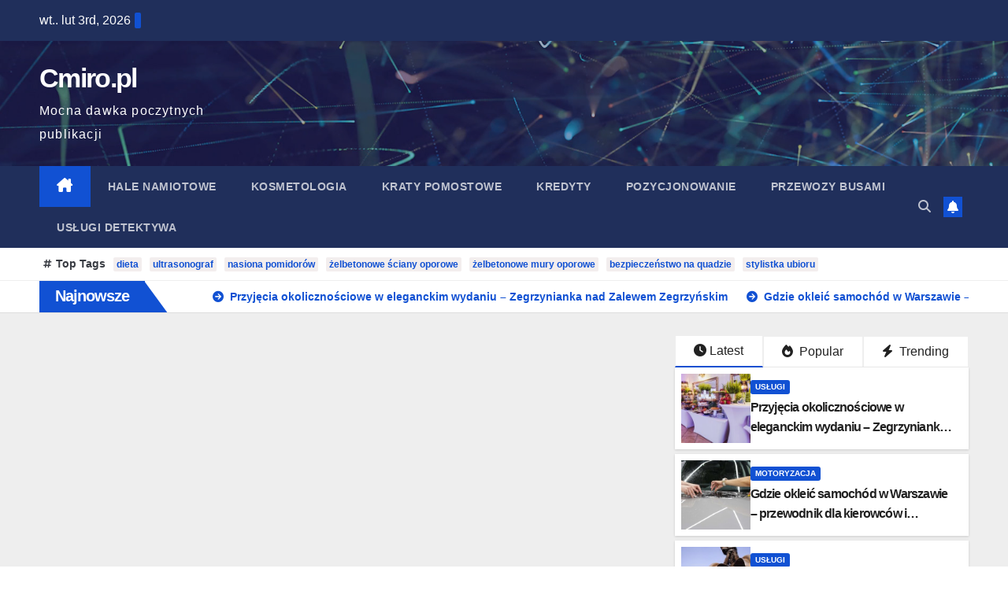

--- FILE ---
content_type: text/html; charset=UTF-8
request_url: https://cmiro.pl/page/3/
body_size: 13937
content:
<!DOCTYPE html><html lang="pl-PL" prefix="og: https://ogp.me/ns#"><head><script data-no-optimize="1">var litespeed_docref=sessionStorage.getItem("litespeed_docref");litespeed_docref&&(Object.defineProperty(document,"referrer",{get:function(){return litespeed_docref}}),sessionStorage.removeItem("litespeed_docref"));</script> <meta charset="UTF-8"><meta name="viewport" content="width=device-width, initial-scale=1"><link rel="profile" href="http://gmpg.org/xfn/11"><title>Cmiro.pl - Strona 3 z 9 - Mocna dawka poczytnych publikacji</title><meta name="description" content="Mocna dawka poczytnych publikacji"/><meta name="robots" content="index, follow"/><link rel="canonical" href="https://cmiro.pl/page/3/" /><link rel="prev" href="https://cmiro.pl/page/2/" /><link rel="next" href="https://cmiro.pl/page/4/" /><meta property="og:locale" content="pl_PL" /><meta property="og:type" content="website" /><meta property="og:title" content="Cmiro.pl - Strona 3 z 9 - Mocna dawka poczytnych publikacji" /><meta property="og:description" content="Mocna dawka poczytnych publikacji" /><meta property="og:url" content="https://cmiro.pl/page/3/" /><meta property="og:site_name" content="Cmiro.pl" /><meta name="twitter:card" content="summary_large_image" /><meta name="twitter:title" content="Cmiro.pl - Strona 3 z 9 - Mocna dawka poczytnych publikacji" /><meta name="twitter:description" content="Mocna dawka poczytnych publikacji" /> <script type="application/ld+json" class="rank-math-schema-pro">{"@context":"https://schema.org","@graph":[{"@type":"Person","@id":"https://cmiro.pl/#person","name":"Cmiro.pl"},{"@type":"WebSite","@id":"https://cmiro.pl/#website","url":"https://cmiro.pl","name":"Cmiro.pl","publisher":{"@id":"https://cmiro.pl/#person"},"inLanguage":"pl-PL"},{"@type":"CollectionPage","@id":"https://cmiro.pl/page/3/#webpage","url":"https://cmiro.pl/page/3/","name":"Cmiro.pl - Strona 3 z 9 - Mocna dawka poczytnych publikacji","about":{"@id":"https://cmiro.pl/#person"},"isPartOf":{"@id":"https://cmiro.pl/#website"},"inLanguage":"pl-PL"}]}</script> <link rel='dns-prefetch' href='//fonts.googleapis.com' /><link rel="alternate" type="application/rss+xml" title="Cmiro.pl &raquo; Kanał z wpisami" href="https://cmiro.pl/feed/" /><link rel="alternate" type="application/rss+xml" title="Cmiro.pl &raquo; Kanał z komentarzami" href="https://cmiro.pl/comments/feed/" /><style id='wp-img-auto-sizes-contain-inline-css'>img:is([sizes=auto i],[sizes^="auto," i]){contain-intrinsic-size:3000px 1500px}
/*# sourceURL=wp-img-auto-sizes-contain-inline-css */</style><link data-optimized="2" rel="stylesheet" href="https://cmiro.pl/wp-content/litespeed/css/44ee30c6794be93317abda9774108f60.css?ver=8427e" /> <script type="litespeed/javascript" data-src="https://cmiro.pl/wp-includes/js/jquery/jquery.min.js" id="jquery-core-js"></script> <link rel="https://api.w.org/" href="https://cmiro.pl/wp-json/" /><link rel="EditURI" type="application/rsd+xml" title="RSD" href="https://cmiro.pl/xmlrpc.php?rsd" /><meta name="generator" content="WordPress 6.9" /><style>#related_posts_thumbnails li {
                border-right: 1px solid #dddddd;
                background-color: #ffffff            }

            #related_posts_thumbnails li:hover {
                background-color: #eeeeee;
            }

            .relpost_content {
                font-size: 12px;
                color: #333333;
            }

            .relpost-block-single {
                background-color: #ffffff;
                border-right: 1px solid #dddddd;
                border-left: 1px solid #dddddd;
                margin-right: -1px;
            }

            .relpost-block-single:hover {
                background-color: #eeeeee;
            }</style><style type="text/css" id="custom-background-css">.wrapper { background-color: #eee; }</style><style type="text/css">body .site-title a,
        body .site-description {
            color: #fff;
        }

        .site-branding-text .site-title a {
                font-size: px;
            }

            @media only screen and (max-width: 640px) {
                .site-branding-text .site-title a {
                    font-size: 40px;

                }
            }

            @media only screen and (max-width: 375px) {
                .site-branding-text .site-title a {
                    font-size: 32px;

                }
            }</style></head><body class="home blog paged wp-embed-responsive paged-3 wp-theme-newsup hfeed ta-hide-date-author-in-list" ><div id="page" class="site">
<a class="skip-link screen-reader-text" href="#content">
Skip to content</a><div class="wrapper" id="custom-background-css"><header class="mg-headwidget"><div class="mg-head-detail hidden-xs"><div class="container-fluid"><div class="row align-items-center"><div class="col-md-6 col-xs-12"><ul class="info-left"><li>wt.. lut 3rd, 2026                 <span  id="time" class="time"></span></li></ul></div><div class="col-md-6 col-xs-12"><ul class="mg-social info-right"></ul></div></div></div></div><div class="clearfix"></div><div class="mg-nav-widget-area-back" style='background-image: url("https://cmiro.pl/wp-content/themes/newsup/images/head-back.jpg" );'><div class="overlay"><div class="inner"  style="background-color:rgba(32,47,91,0.4);" ><div class="container-fluid"><div class="mg-nav-widget-area"><div class="row align-items-center"><div class="col-md-3 text-center-xs"><div class="navbar-header"><div class="site-logo"></div><div class="site-branding-text "><h1 class="site-title"><a href="https://cmiro.pl/" rel="home">Cmiro.pl</a></h1><p class="site-description">Mocna dawka poczytnych publikacji</p></div></div></div></div></div></div></div></div></div><div class="mg-menu-full"><nav class="navbar navbar-expand-lg navbar-wp"><div class="container-fluid"><div class="m-header align-items-center">
<a class="mobilehomebtn" href="https://cmiro.pl"><span class="fa-solid fa-house-chimney"></span></a>
<button class="navbar-toggler mx-auto" type="button" data-toggle="collapse" data-target="#navbar-wp" aria-controls="navbarSupportedContent" aria-expanded="false" aria-label="Toggle navigation">
<span class="burger">
<span class="burger-line"></span>
<span class="burger-line"></span>
<span class="burger-line"></span>
</span>
</button><div class="dropdown show mg-search-box pr-2">
<a class="dropdown-toggle msearch ml-auto" href="#" role="button" id="dropdownMenuLink" data-toggle="dropdown" aria-haspopup="true" aria-expanded="false">
<i class="fas fa-search"></i>
</a><div class="dropdown-menu searchinner" aria-labelledby="dropdownMenuLink"><form role="search" method="get" id="searchform" action="https://cmiro.pl/"><div class="input-group">
<input type="search" class="form-control" placeholder="Search" value="" name="s" />
<span class="input-group-btn btn-default">
<button type="submit" class="btn"> <i class="fas fa-search"></i> </button>
</span></div></form></div></div>
<a href="#" target="_blank" class="btn-bell btn-theme mx-2"><i class="fa fa-bell"></i></a></div><div class="collapse navbar-collapse" id="navbar-wp"><div class="d-md-block"><ul id="menu-x" class="nav navbar-nav mr-auto "><li class="active home"><a class="homebtn" href="https://cmiro.pl"><span class='fa-solid fa-house-chimney'></span></a></li><li id="menu-item-7" class="menu-item menu-item-type-taxonomy menu-item-object-category menu-item-7"><a class="nav-link" title="Hale namiotowe" href="https://cmiro.pl/category/hale-namiotowe/">Hale namiotowe</a></li><li id="menu-item-8" class="menu-item menu-item-type-taxonomy menu-item-object-category menu-item-8"><a class="nav-link" title="Kosmetologia" href="https://cmiro.pl/category/kosmetologia/">Kosmetologia</a></li><li id="menu-item-9" class="menu-item menu-item-type-taxonomy menu-item-object-category menu-item-9"><a class="nav-link" title="Kraty pomostowe" href="https://cmiro.pl/category/kraty-pomostowe/">Kraty pomostowe</a></li><li id="menu-item-10" class="menu-item menu-item-type-taxonomy menu-item-object-category menu-item-10"><a class="nav-link" title="Kredyty" href="https://cmiro.pl/category/kredyty/">Kredyty</a></li><li id="menu-item-11" class="menu-item menu-item-type-taxonomy menu-item-object-category menu-item-11"><a class="nav-link" title="Pozycjonowanie" href="https://cmiro.pl/category/pozycjonowanie/">Pozycjonowanie</a></li><li id="menu-item-12" class="menu-item menu-item-type-taxonomy menu-item-object-category menu-item-12"><a class="nav-link" title="Przewozy busami" href="https://cmiro.pl/category/przewozy-busami/">Przewozy busami</a></li><li id="menu-item-13" class="menu-item menu-item-type-taxonomy menu-item-object-category menu-item-13"><a class="nav-link" title="Usługi detektywa" href="https://cmiro.pl/category/uslugi-detektywa/">Usługi detektywa</a></li></ul></div></div><div class="desk-header d-lg-flex pl-3 ml-auto my-2 my-lg-0 position-relative align-items-center"><div class="dropdown show mg-search-box pr-2">
<a class="dropdown-toggle msearch ml-auto" href="#" role="button" id="dropdownMenuLink" data-toggle="dropdown" aria-haspopup="true" aria-expanded="false">
<i class="fas fa-search"></i>
</a><div class="dropdown-menu searchinner" aria-labelledby="dropdownMenuLink"><form role="search" method="get" id="searchform" action="https://cmiro.pl/"><div class="input-group">
<input type="search" class="form-control" placeholder="Search" value="" name="s" />
<span class="input-group-btn btn-default">
<button type="submit" class="btn"> <i class="fas fa-search"></i> </button>
</span></div></form></div></div>
<a href="#" target="_blank" class="btn-bell btn-theme mx-2"><i class="fa fa-bell"></i></a></div></div></nav></div></header><div class="clearfix"></div><section class="mg-tpt-tag-area"><div class="container-fluid"><div class="mg-tpt-txnlst clearfix"><strong>Top Tags</strong><ul><li><a href="https://cmiro.pl/tag/dieta/">dieta</a></li><li><a href="https://cmiro.pl/tag/ultrasonograf/">ultrasonograf</a></li><li><a href="https://cmiro.pl/tag/nasiona-pomidorow/">nasiona pomidorów</a></li><li><a href="https://cmiro.pl/tag/zelbetonowe-sciany-oporowe/">żelbetonowe ściany oporowe</a></li><li><a href="https://cmiro.pl/tag/zelbetonowe-mury-oporowe/">żelbetonowe mury oporowe</a></li><li><a href="https://cmiro.pl/tag/bezpieczenstwo-na-quadzie/">bezpieczeństwo na quadzie</a></li><li><a href="https://cmiro.pl/tag/stylistka-ubioru/">stylistka ubioru</a></li></ul></div></div></section><section class="mg-latest-news-sec"><div class="container-fluid"><div class="mg-latest-news"><div class="bn_title"><h2 class="title">
Najnowsze<span></span></h2></div><div class="mg-latest-news-slider marquee">
<a href="https://cmiro.pl/przyjecia-okolicznosciowe-w-eleganckim-wydaniu-zegrzynianka-nad-zalewem-zegrzynskim/">
<span>Przyjęcia okolicznościowe w eleganckim wydaniu – Zegrzynianka nad Zalewem Zegrzyńskim</span>
</a>
<a href="https://cmiro.pl/gdzie-okleic-samochod-w-warszawie-przewodnik-dla-kierowcow-i-przedsiebiorcow/">
<span>Gdzie okleić samochód w Warszawie – przewodnik dla kierowców i przedsiębiorców</span>
</a>
<a href="https://cmiro.pl/odbior-zlomu-z-zaladunkiem-jako-wygodna-forma-porzadkowania-posesji/">
<span>Odbiór złomu z załadunkiem jako wygodna forma porządkowania posesji</span>
</a>
<a href="https://cmiro.pl/bezpieczny-zakup-i-sprzedaz-mieszkania-w-lublinie-na-co-patrzy-specjalista-od-nieruchomosci-zanim-podpiszesz-umowe/">
<span>Bezpieczny zakup i sprzedaż mieszkania w Lublinie: na co patrzy specjalista od nieruchomości, zanim podpiszesz umowę</span>
</a>
<a href="https://cmiro.pl/nowe-mieszkania-w-dzielnicy-ponikwoda-w-lublinie/">
<span>Nowe mieszkania w dzielnicy Ponikwoda w Lublinie</span>
</a></div></div></div></section><section class="mg-fea-area"><div class="overlay"><div class="container-fluid"><div class="row"><div class="col-md-8"><div id="homemain"class="homemain owl-carousel"><div class="item"><div class="mg-blog-post lg back-img"
style="background-image: url('https://cmiro.pl/wp-content/uploads/2026/01/17_1.jpg');"
>
<a class="link-div" href="https://cmiro.pl/przyjecia-okolicznosciowe-w-eleganckim-wydaniu-zegrzynianka-nad-zalewem-zegrzynskim/"> </a><article class="bottom">
<span class="post-form"><i class="fas fa-camera"></i></span><div class="mg-blog-category"><a class="newsup-categories category-color-1" href="https://cmiro.pl/category/uslugi/" alt="View all posts in Usługi">
Usługi
</a></div><h4 class="title"> <a href="https://cmiro.pl/przyjecia-okolicznosciowe-w-eleganckim-wydaniu-zegrzynianka-nad-zalewem-zegrzynskim/">Przyjęcia okolicznościowe w eleganckim wydaniu – Zegrzynianka nad Zalewem Zegrzyńskim</a></h4><div class="mg-blog-meta">
<span class="mg-blog-date"><i class="fas fa-clock"></i>
<a href="https://cmiro.pl/2026/01/">
17 stycznia 2026            </a>
</span>
<a class="auth" href="https://cmiro.pl/author/maciek/">
<i class="fas fa-user-circle"></i>Redaktor        </a></div></article></div></div><div class="item"><div class="mg-blog-post lg back-img"
style="background-image: url('https://cmiro.pl/wp-content/uploads/2026/01/13_1-1.jpg');"
>
<a class="link-div" href="https://cmiro.pl/gdzie-okleic-samochod-w-warszawie-przewodnik-dla-kierowcow-i-przedsiebiorcow/"> </a><article class="bottom">
<span class="post-form"><i class="fas fa-camera"></i></span><div class="mg-blog-category"><a class="newsup-categories category-color-1" href="https://cmiro.pl/category/motoryzacja/" alt="View all posts in Motoryzacja">
Motoryzacja
</a></div><h4 class="title"> <a href="https://cmiro.pl/gdzie-okleic-samochod-w-warszawie-przewodnik-dla-kierowcow-i-przedsiebiorcow/">Gdzie okleić samochód w Warszawie – przewodnik dla kierowców i przedsiębiorców</a></h4><div class="mg-blog-meta">
<span class="mg-blog-date"><i class="fas fa-clock"></i>
<a href="https://cmiro.pl/2026/01/">
11 stycznia 2026            </a>
</span>
<a class="auth" href="https://cmiro.pl/author/maciek/">
<i class="fas fa-user-circle"></i>Redaktor        </a></div></article></div></div><div class="item"><div class="mg-blog-post lg back-img"
style="background-image: url('https://cmiro.pl/wp-content/uploads/2026/01/08_1.jpg');"
>
<a class="link-div" href="https://cmiro.pl/odbior-zlomu-z-zaladunkiem-jako-wygodna-forma-porzadkowania-posesji/"> </a><article class="bottom">
<span class="post-form"><i class="fas fa-camera"></i></span><div class="mg-blog-category"><a class="newsup-categories category-color-1" href="https://cmiro.pl/category/uslugi/" alt="View all posts in Usługi">
Usługi
</a></div><h4 class="title"> <a href="https://cmiro.pl/odbior-zlomu-z-zaladunkiem-jako-wygodna-forma-porzadkowania-posesji/">Odbiór złomu z załadunkiem jako wygodna forma porządkowania posesji</a></h4><div class="mg-blog-meta">
<span class="mg-blog-date"><i class="fas fa-clock"></i>
<a href="https://cmiro.pl/2026/01/">
10 stycznia 2026            </a>
</span>
<a class="auth" href="https://cmiro.pl/author/maciek/">
<i class="fas fa-user-circle"></i>Redaktor        </a></div></article></div></div><div class="item"><div class="mg-blog-post lg back-img"
style="background-image: url('https://cmiro.pl/wp-content/uploads/2026/01/10_1.jpg');"
>
<a class="link-div" href="https://cmiro.pl/bezpieczny-zakup-i-sprzedaz-mieszkania-w-lublinie-na-co-patrzy-specjalista-od-nieruchomosci-zanim-podpiszesz-umowe/"> </a><article class="bottom">
<span class="post-form"><i class="fas fa-camera"></i></span><div class="mg-blog-category"><a class="newsup-categories category-color-1" href="https://cmiro.pl/category/uslugi/" alt="View all posts in Usługi">
Usługi
</a></div><h4 class="title"> <a href="https://cmiro.pl/bezpieczny-zakup-i-sprzedaz-mieszkania-w-lublinie-na-co-patrzy-specjalista-od-nieruchomosci-zanim-podpiszesz-umowe/">Bezpieczny zakup i sprzedaż mieszkania w Lublinie: na co patrzy specjalista od nieruchomości, zanim podpiszesz umowę</a></h4><div class="mg-blog-meta">
<span class="mg-blog-date"><i class="fas fa-clock"></i>
<a href="https://cmiro.pl/2026/01/">
10 stycznia 2026            </a>
</span>
<a class="auth" href="https://cmiro.pl/author/maciek/">
<i class="fas fa-user-circle"></i>Redaktor        </a></div></article></div></div><div class="item"><div class="mg-blog-post lg back-img"
style="background-image: url('https://cmiro.pl/wp-content/uploads/2026/01/03_1.jpg');"
>
<a class="link-div" href="https://cmiro.pl/nowe-mieszkania-w-dzielnicy-ponikwoda-w-lublinie/"> </a><article class="bottom">
<span class="post-form"><i class="fas fa-camera"></i></span><div class="mg-blog-category"><a class="newsup-categories category-color-1" href="https://cmiro.pl/category/budownictwo/" alt="View all posts in Budownictwo">
Budownictwo
</a></div><h4 class="title"> <a href="https://cmiro.pl/nowe-mieszkania-w-dzielnicy-ponikwoda-w-lublinie/">Nowe mieszkania w dzielnicy Ponikwoda w Lublinie</a></h4><div class="mg-blog-meta">
<span class="mg-blog-date"><i class="fas fa-clock"></i>
<a href="https://cmiro.pl/2026/01/">
5 stycznia 2026            </a>
</span>
<a class="auth" href="https://cmiro.pl/author/maciek/">
<i class="fas fa-user-circle"></i>Redaktor        </a></div></article></div></div></div></div><div class="col-md-4 top-right-area"><div id="exTab2" ><ul class="nav nav-tabs"><li class="nav-item">
<a class="nav-link active" data-toggle="tab" href="#tan-main-banner-latest-trending-popular-recent"
aria-controls="Recent">
<i class="fas fa-clock"></i>Latest                        </a></li><li class="nav-item">
<a class="nav-link" data-toggle="tab" href="#tan-main-banner-latest-trending-popular-popular"
aria-controls="Popular">
<i class="fas fa-fire"></i> Popular                        </a></li><li class="nav-item">
<a class="nav-link" data-toggle="tab" href="#tan-main-banner-latest-trending-popular-categorised"
aria-controls="Categorised">
<i class="fas fa-bolt"></i> Trending                        </a></li></ul><div class="tab-content"><div id="tan-main-banner-latest-trending-popular-recent" role="tabpanel" class="tab-pane active fade show"><div class="mg-posts-sec mg-posts-modul-2"><div class="mg-posts-sec-inner row"><div class="small-list-post col-lg-12"><div class="small-post"><div class="img-small-post">
<a href="https://cmiro.pl/przyjecia-okolicznosciowe-w-eleganckim-wydaniu-zegrzynianka-nad-zalewem-zegrzynskim/">
<img data-lazyloaded="1" src="[data-uri]" width="300" height="200" data-src="https://cmiro.pl/wp-content/uploads/2026/01/17_1-300x200.jpg" alt="Przyjęcia okolicznościowe w eleganckim wydaniu – Zegrzynianka nad Zalewem Zegrzyńskim">
</a></div><div class="small-post-content"><div class="mg-blog-category"><a class="newsup-categories category-color-1" href="https://cmiro.pl/category/uslugi/" alt="View all posts in Usługi">
Usługi
</a></div><div class="title_small_post"><h5 class="title">
<a href="https://cmiro.pl/przyjecia-okolicznosciowe-w-eleganckim-wydaniu-zegrzynianka-nad-zalewem-zegrzynskim/">
Przyjęcia okolicznościowe w eleganckim wydaniu – Zegrzynianka nad Zalewem Zegrzyńskim                                </a></h5></div></div></div><div class="small-post"><div class="img-small-post">
<a href="https://cmiro.pl/gdzie-okleic-samochod-w-warszawie-przewodnik-dla-kierowcow-i-przedsiebiorcow/">
<img data-lazyloaded="1" src="[data-uri]" width="300" height="230" data-src="https://cmiro.pl/wp-content/uploads/2026/01/13_1-1-300x230.jpg" alt="Gdzie okleić samochód w Warszawie – przewodnik dla kierowców i przedsiębiorców">
</a></div><div class="small-post-content"><div class="mg-blog-category"><a class="newsup-categories category-color-1" href="https://cmiro.pl/category/motoryzacja/" alt="View all posts in Motoryzacja">
Motoryzacja
</a></div><div class="title_small_post"><h5 class="title">
<a href="https://cmiro.pl/gdzie-okleic-samochod-w-warszawie-przewodnik-dla-kierowcow-i-przedsiebiorcow/">
Gdzie okleić samochód w Warszawie – przewodnik dla kierowców i przedsiębiorców                                </a></h5></div></div></div><div class="small-post"><div class="img-small-post">
<a href="https://cmiro.pl/odbior-zlomu-z-zaladunkiem-jako-wygodna-forma-porzadkowania-posesji/">
<img data-lazyloaded="1" src="[data-uri]" width="300" height="200" data-src="https://cmiro.pl/wp-content/uploads/2026/01/08_1-300x200.jpg" alt="Odbiór złomu z załadunkiem jako wygodna forma porządkowania posesji">
</a></div><div class="small-post-content"><div class="mg-blog-category"><a class="newsup-categories category-color-1" href="https://cmiro.pl/category/uslugi/" alt="View all posts in Usługi">
Usługi
</a></div><div class="title_small_post"><h5 class="title">
<a href="https://cmiro.pl/odbior-zlomu-z-zaladunkiem-jako-wygodna-forma-porzadkowania-posesji/">
Odbiór złomu z załadunkiem jako wygodna forma porządkowania posesji                                </a></h5></div></div></div><div class="small-post"><div class="img-small-post">
<a href="https://cmiro.pl/bezpieczny-zakup-i-sprzedaz-mieszkania-w-lublinie-na-co-patrzy-specjalista-od-nieruchomosci-zanim-podpiszesz-umowe/">
<img data-lazyloaded="1" src="[data-uri]" width="300" height="172" data-src="https://cmiro.pl/wp-content/uploads/2026/01/10_1-300x172.jpg" alt="Bezpieczny zakup i sprzedaż mieszkania w Lublinie: na co patrzy specjalista od nieruchomości, zanim podpiszesz umowę">
</a></div><div class="small-post-content"><div class="mg-blog-category"><a class="newsup-categories category-color-1" href="https://cmiro.pl/category/uslugi/" alt="View all posts in Usługi">
Usługi
</a></div><div class="title_small_post"><h5 class="title">
<a href="https://cmiro.pl/bezpieczny-zakup-i-sprzedaz-mieszkania-w-lublinie-na-co-patrzy-specjalista-od-nieruchomosci-zanim-podpiszesz-umowe/">
Bezpieczny zakup i sprzedaż mieszkania w Lublinie: na co patrzy specjalista od nieruchomości, zanim podpiszesz umowę                                </a></h5></div></div></div></div></div></div></div><div id="tan-main-banner-latest-trending-popular-popular" role="tabpanel" class="tab-pane fade"><div class="mg-posts-sec mg-posts-modul-2"><div class="mg-posts-sec-inner row"><div class="small-list-post col-lg-12"><div class="small-post"><div class="img-small-post">
<a href="https://cmiro.pl/ulubiona-odmiana-konsumentow-to-pomidory-malinowe/">
<img data-lazyloaded="1" src="[data-uri]" width="300" height="195" data-src="https://cmiro.pl/wp-content/uploads/2024/03/f1-300x195.jpg" alt="Ulubiona odmiana konsumentów to pomidory malinowe">
</a></div><div class="small-post-content"><div class="mg-blog-category"><a class="newsup-categories category-color-1" href="https://cmiro.pl/category/blog/" alt="View all posts in Blog">
Blog
</a></div><div class="title_small_post"><h5 class="title">
<a href="https://cmiro.pl/ulubiona-odmiana-konsumentow-to-pomidory-malinowe/">
Ulubiona odmiana konsumentów to pomidory malinowe                                </a></h5></div></div></div><div class="small-post"><div class="img-small-post">
<a href="https://cmiro.pl/udana-zabawy-z-dj-em-na-weselu-w-rzeszowie/">
<img data-lazyloaded="1" src="[data-uri]" width="300" height="193" data-src="https://cmiro.pl/wp-content/uploads/2024/08/3_1-1-300x193.jpg" alt="Udana zabawy z DJ-em na weselu w Rzeszowie">
</a></div><div class="small-post-content"><div class="mg-blog-category"><a class="newsup-categories category-color-1" href="https://cmiro.pl/category/uslugi/" alt="View all posts in Usługi">
Usługi
</a></div><div class="title_small_post"><h5 class="title">
<a href="https://cmiro.pl/udana-zabawy-z-dj-em-na-weselu-w-rzeszowie/">
Udana zabawy z DJ-em na weselu w Rzeszowie                                </a></h5></div></div></div><div class="small-post"><div class="img-small-post">
<a href="https://cmiro.pl/zostan-kierowca-bolt-w-lublinie/">
<img data-lazyloaded="1" src="[data-uri]" width="300" height="200" data-src="https://cmiro.pl/wp-content/uploads/2024/07/12_1-300x200.jpg" alt="Zostań kierowcą Bolt w Lublinie">
</a></div><div class="small-post-content"><div class="mg-blog-category"><a class="newsup-categories category-color-1" href="https://cmiro.pl/category/praca/" alt="View all posts in Praca">
Praca
</a></div><div class="title_small_post"><h5 class="title">
<a href="https://cmiro.pl/zostan-kierowca-bolt-w-lublinie/">
Zostań kierowcą Bolt w Lublinie                                </a></h5></div></div></div><div class="small-post"><div class="img-small-post">
<a href="https://cmiro.pl/bezpieczne-i-niezawodne-drzwi-aluminiowe-zewnetrzne/">
<img data-lazyloaded="1" src="[data-uri]" width="300" height="179" data-src="https://cmiro.pl/wp-content/uploads/2024/07/2_1-300x179.jpg" alt="Bezpieczne i niezawodne drzwi aluminiowe zewnętrzne">
</a></div><div class="small-post-content"><div class="mg-blog-category"><a class="newsup-categories category-color-1" href="https://cmiro.pl/category/dom-i-ogrod/" alt="View all posts in Dom i ogród">
Dom i ogród
</a></div><div class="title_small_post"><h5 class="title">
<a href="https://cmiro.pl/bezpieczne-i-niezawodne-drzwi-aluminiowe-zewnetrzne/">
Bezpieczne i niezawodne drzwi aluminiowe zewnętrzne                                </a></h5></div></div></div></div></div></div></div><div id="tan-main-banner-latest-trending-popular-categorised" role="tabpanel" class="tab-pane fade"><div class="mg-posts-sec mg-posts-modul-2"><div class="mg-posts-sec-inner row"><div class="small-list-post col-lg-12"><div class="small-post"><div class="img-small-post">
<a href="https://cmiro.pl/przyjecia-okolicznosciowe-w-eleganckim-wydaniu-zegrzynianka-nad-zalewem-zegrzynskim/">
<img data-lazyloaded="1" src="[data-uri]" width="300" height="200" data-src="https://cmiro.pl/wp-content/uploads/2026/01/17_1-300x200.jpg" alt="Przyjęcia okolicznościowe w eleganckim wydaniu – Zegrzynianka nad Zalewem Zegrzyńskim">
</a></div><div class="small-post-content"><div class="mg-blog-category"><a class="newsup-categories category-color-1" href="https://cmiro.pl/category/uslugi/" alt="View all posts in Usługi">
Usługi
</a></div><div class="title_small_post"><h5 class="title">
<a href="https://cmiro.pl/przyjecia-okolicznosciowe-w-eleganckim-wydaniu-zegrzynianka-nad-zalewem-zegrzynskim/">
Przyjęcia okolicznościowe w eleganckim wydaniu – Zegrzynianka nad Zalewem Zegrzyńskim                                </a></h5></div></div></div><div class="small-post"><div class="img-small-post">
<a href="https://cmiro.pl/gdzie-okleic-samochod-w-warszawie-przewodnik-dla-kierowcow-i-przedsiebiorcow/">
<img data-lazyloaded="1" src="[data-uri]" width="300" height="230" data-src="https://cmiro.pl/wp-content/uploads/2026/01/13_1-1-300x230.jpg" alt="Gdzie okleić samochód w Warszawie – przewodnik dla kierowców i przedsiębiorców">
</a></div><div class="small-post-content"><div class="mg-blog-category"><a class="newsup-categories category-color-1" href="https://cmiro.pl/category/motoryzacja/" alt="View all posts in Motoryzacja">
Motoryzacja
</a></div><div class="title_small_post"><h5 class="title">
<a href="https://cmiro.pl/gdzie-okleic-samochod-w-warszawie-przewodnik-dla-kierowcow-i-przedsiebiorcow/">
Gdzie okleić samochód w Warszawie – przewodnik dla kierowców i przedsiębiorców                                </a></h5></div></div></div><div class="small-post"><div class="img-small-post">
<a href="https://cmiro.pl/odbior-zlomu-z-zaladunkiem-jako-wygodna-forma-porzadkowania-posesji/">
<img data-lazyloaded="1" src="[data-uri]" width="300" height="200" data-src="https://cmiro.pl/wp-content/uploads/2026/01/08_1-300x200.jpg" alt="Odbiór złomu z załadunkiem jako wygodna forma porządkowania posesji">
</a></div><div class="small-post-content"><div class="mg-blog-category"><a class="newsup-categories category-color-1" href="https://cmiro.pl/category/uslugi/" alt="View all posts in Usługi">
Usługi
</a></div><div class="title_small_post"><h5 class="title">
<a href="https://cmiro.pl/odbior-zlomu-z-zaladunkiem-jako-wygodna-forma-porzadkowania-posesji/">
Odbiór złomu z załadunkiem jako wygodna forma porządkowania posesji                                </a></h5></div></div></div><div class="small-post"><div class="img-small-post">
<a href="https://cmiro.pl/bezpieczny-zakup-i-sprzedaz-mieszkania-w-lublinie-na-co-patrzy-specjalista-od-nieruchomosci-zanim-podpiszesz-umowe/">
<img data-lazyloaded="1" src="[data-uri]" width="300" height="172" data-src="https://cmiro.pl/wp-content/uploads/2026/01/10_1-300x172.jpg" alt="Bezpieczny zakup i sprzedaż mieszkania w Lublinie: na co patrzy specjalista od nieruchomości, zanim podpiszesz umowę">
</a></div><div class="small-post-content"><div class="mg-blog-category"><a class="newsup-categories category-color-1" href="https://cmiro.pl/category/uslugi/" alt="View all posts in Usługi">
Usługi
</a></div><div class="title_small_post"><h5 class="title">
<a href="https://cmiro.pl/bezpieczny-zakup-i-sprzedaz-mieszkania-w-lublinie-na-co-patrzy-specjalista-od-nieruchomosci-zanim-podpiszesz-umowe/">
Bezpieczny zakup i sprzedaż mieszkania w Lublinie: na co patrzy specjalista od nieruchomości, zanim podpiszesz umowę                                </a></h5></div></div></div></div></div></div></div></div></div></div></div></div></div></section><div id="content" class="container-fluid home"><div class="row"><div class="col-md-8"><div class="mg-posts-sec mg-posts-modul-6"><div class="mg-posts-sec-inner"><article id="post-382" class="d-md-flex mg-posts-sec-post align-items-center post-382 post type-post status-publish format-standard has-post-thumbnail hentry category-uslugi tag-luksusowe-mieszkania-w-krakowie"><div class="col-12 col-md-6"><div class="mg-post-thumb back-img md" style="background-image: url('https://cmiro.pl/wp-content/uploads/2024/09/3_1.jpg');">
<span class="post-form"><i class="fas fa-camera"></i></span>                <a class="link-div" href="https://cmiro.pl/zarzadzanie-wynajmem-nieruchomosci-korzysci-z-wspolpracy-z-agencjami-nieruchomosci/"></a></div></div><div class="mg-sec-top-post py-3 col"><div class="mg-blog-category"><a class="newsup-categories category-color-1" href="https://cmiro.pl/category/uslugi/" alt="View all posts in Usługi">
Usługi
</a></div><h4 class="entry-title title"><a href="https://cmiro.pl/zarzadzanie-wynajmem-nieruchomosci-korzysci-z-wspolpracy-z-agencjami-nieruchomosci/">Zarządzanie wynajmem nieruchomości – korzyści z współpracy z agencjami nieruchomości</a></h4><div class="mg-blog-meta">
<span class="mg-blog-date"><i class="fas fa-clock"></i>
<a href="https://cmiro.pl/2024/09/">
15 września 2024            </a>
</span>
<a class="auth" href="https://cmiro.pl/author/maciek/">
<i class="fas fa-user-circle"></i>Redaktor        </a></div><div class="mg-content"><p>Wynajem nieruchomości to proces, który wymaga nie tylko odpowiedniej wiedzy, ale także doświadczenia. Dla właścicieli mieszkań, którzy nie mają czasu ani ochoty na samodzielne zajmowanie się wynajmem, współpraca z agencją&hellip;</p></div></div></article><article id="post-371" class="d-md-flex mg-posts-sec-post align-items-center post-371 post type-post status-publish format-standard has-post-thumbnail hentry category-uslugi tag-radca-prawny-lublin"><div class="col-12 col-md-6"><div class="mg-post-thumb back-img md" style="background-image: url('https://cmiro.pl/wp-content/uploads/2024/08/3_1.jpg');">
<span class="post-form"><i class="fas fa-camera"></i></span>                <a class="link-div" href="https://cmiro.pl/radca-prawny-w-czym-moze-pomoc/"></a></div></div><div class="mg-sec-top-post py-3 col"><div class="mg-blog-category"><a class="newsup-categories category-color-1" href="https://cmiro.pl/category/uslugi/" alt="View all posts in Usługi">
Usługi
</a></div><h4 class="entry-title title"><a href="https://cmiro.pl/radca-prawny-w-czym-moze-pomoc/">Radca prawny – w czym może pomóc?</a></h4><div class="mg-blog-meta">
<span class="mg-blog-date"><i class="fas fa-clock"></i>
<a href="https://cmiro.pl/2024/08/">
20 sierpnia 2024            </a>
</span>
<a class="auth" href="https://cmiro.pl/author/maciek/">
<i class="fas fa-user-circle"></i>Redaktor        </a></div><div class="mg-content"><p>Radca prawny to doradca w dziedzinie prawa, który udziela profesjonalnej pomocy prawnej zarówno dla osób fizycznych, jak i przedsiębiorstw. Zawód radcy prawnego, regulowany przez przepisy prawa, obejmuje szeroki zakres działalności,&hellip;</p></div></div></article><article id="post-376" class="d-md-flex mg-posts-sec-post align-items-center post-376 post type-post status-publish format-standard has-post-thumbnail hentry category-uslugi tag-dj-na-wesele-rzeszow"><div class="col-12 col-md-6"><div class="mg-post-thumb back-img md" style="background-image: url('https://cmiro.pl/wp-content/uploads/2024/08/3_1-1.jpg');">
<span class="post-form"><i class="fas fa-camera"></i></span>                <a class="link-div" href="https://cmiro.pl/udana-zabawy-z-dj-em-na-weselu-w-rzeszowie/"></a></div></div><div class="mg-sec-top-post py-3 col"><div class="mg-blog-category"><a class="newsup-categories category-color-1" href="https://cmiro.pl/category/uslugi/" alt="View all posts in Usługi">
Usługi
</a></div><h4 class="entry-title title"><a href="https://cmiro.pl/udana-zabawy-z-dj-em-na-weselu-w-rzeszowie/">Udana zabawy z DJ-em na weselu w Rzeszowie</a></h4><div class="mg-blog-meta">
<span class="mg-blog-date"><i class="fas fa-clock"></i>
<a href="https://cmiro.pl/2024/08/">
15 sierpnia 2024            </a>
</span>
<a class="auth" href="https://cmiro.pl/author/maciek/">
<i class="fas fa-user-circle"></i>Redaktor        </a></div><div class="mg-content"><p>Wesele to jedno z najważniejszych wydarzeń w życiu, którego organizacja wymaga wielu przemyślanych decyzji. Jednym z ważnych czynników, mających bezpośredni wpływ na przebieg imprezy, jest oprawa muzyczna. To właśnie muzyka&hellip;</p></div></div></article><article id="post-365" class="d-md-flex mg-posts-sec-post align-items-center post-365 post type-post status-publish format-standard has-post-thumbnail hentry category-praca tag-praca-bolt-lublin"><div class="col-12 col-md-6"><div class="mg-post-thumb back-img md" style="background-image: url('https://cmiro.pl/wp-content/uploads/2024/07/12_1.jpg');">
<span class="post-form"><i class="fas fa-camera"></i></span>                <a class="link-div" href="https://cmiro.pl/zostan-kierowca-bolt-w-lublinie/"></a></div></div><div class="mg-sec-top-post py-3 col"><div class="mg-blog-category"><a class="newsup-categories category-color-1" href="https://cmiro.pl/category/praca/" alt="View all posts in Praca">
Praca
</a></div><h4 class="entry-title title"><a href="https://cmiro.pl/zostan-kierowca-bolt-w-lublinie/">Zostań kierowcą Bolt w Lublinie</a></h4><div class="mg-blog-meta">
<span class="mg-blog-date"><i class="fas fa-clock"></i>
<a href="https://cmiro.pl/2024/07/">
30 lipca 2024            </a>
</span>
<a class="auth" href="https://cmiro.pl/author/maciek/">
<i class="fas fa-user-circle"></i>Redaktor        </a></div><div class="mg-content"><p>Bolt, to nowoczesna firma przewozowa, która rewolucjonizuje sposób, w jaki podróżujemy po mieście. Działając w wielu krajach na całym świecie, Bolt oferuje usługi przewozowe, które są zarówno efektywne, jak i&hellip;</p></div></div></article><article id="post-360" class="d-md-flex mg-posts-sec-post align-items-center post-360 post type-post status-publish format-standard has-post-thumbnail hentry category-dom-i-ogrod tag-drzwi-aluminiowe"><div class="col-12 col-md-6"><div class="mg-post-thumb back-img md" style="background-image: url('https://cmiro.pl/wp-content/uploads/2024/07/2_1.jpg');">
<span class="post-form"><i class="fas fa-camera"></i></span>                <a class="link-div" href="https://cmiro.pl/bezpieczne-i-niezawodne-drzwi-aluminiowe-zewnetrzne/"></a></div></div><div class="mg-sec-top-post py-3 col"><div class="mg-blog-category"><a class="newsup-categories category-color-1" href="https://cmiro.pl/category/dom-i-ogrod/" alt="View all posts in Dom i ogród">
Dom i ogród
</a></div><h4 class="entry-title title"><a href="https://cmiro.pl/bezpieczne-i-niezawodne-drzwi-aluminiowe-zewnetrzne/">Bezpieczne i niezawodne drzwi aluminiowe zewnętrzne</a></h4><div class="mg-blog-meta">
<span class="mg-blog-date"><i class="fas fa-clock"></i>
<a href="https://cmiro.pl/2024/07/">
24 lipca 2024            </a>
</span>
<a class="auth" href="https://cmiro.pl/author/maciek/">
<i class="fas fa-user-circle"></i>Redaktor        </a></div><div class="mg-content"><p>Drzwi zewnętrzne to jeden z najważniejszych elementów każdego budynku, pełniący funkcję zarówno praktyczną, jak i estetyczną. Wybór odpowiednich drzwi zewnętrznych ma bardzo duże znaczenie dla bezpieczeństwa, komfortu i wyglądu domu&hellip;</p></div></div></article><article id="post-352" class="d-md-flex mg-posts-sec-post align-items-center post-352 post type-post status-publish format-standard has-post-thumbnail hentry category-uslugi tag-zaklad-pogrzebowy-brwinow"><div class="col-12 col-md-6"><div class="mg-post-thumb back-img md" style="background-image: url('https://cmiro.pl/wp-content/uploads/2024/06/5_1-2.jpg');">
<span class="post-form"><i class="fas fa-camera"></i></span>                <a class="link-div" href="https://cmiro.pl/pierwsze-kroki-po-smierci-bliskiej-osoby/"></a></div></div><div class="mg-sec-top-post py-3 col"><div class="mg-blog-category"><a class="newsup-categories category-color-1" href="https://cmiro.pl/category/uslugi/" alt="View all posts in Usługi">
Usługi
</a></div><h4 class="entry-title title"><a href="https://cmiro.pl/pierwsze-kroki-po-smierci-bliskiej-osoby/">Pierwsze kroki po śmierci bliskiej osoby</a></h4><div class="mg-blog-meta">
<span class="mg-blog-date"><i class="fas fa-clock"></i>
<a href="https://cmiro.pl/2024/06/">
28 czerwca 2024            </a>
</span>
<a class="auth" href="https://cmiro.pl/author/maciek/">
<i class="fas fa-user-circle"></i>Redaktor        </a></div><div class="mg-content"><p>Po śmierci bliskiej osoby, rodzina staje przed trudnym zadaniem zorganizowania pogrzebu. W pierwszej kolejności należy skontaktować się z zakładem pogrzebowym, który zajmie się wszystkimi niezbędnymi formalnościami i logistyką. W Brwinowie&hellip;</p></div></div></article><article id="post-347" class="d-md-flex mg-posts-sec-post align-items-center post-347 post type-post status-publish format-standard has-post-thumbnail hentry category-praca tag-agencja-pracy-tymczasowej-w-krakowie"><div class="col-12 col-md-6"><div class="mg-post-thumb back-img md" style="background-image: url('https://cmiro.pl/wp-content/uploads/2024/06/5_1-1.jpg');">
<span class="post-form"><i class="fas fa-camera"></i></span>                <a class="link-div" href="https://cmiro.pl/jak-skutecznie-przeszukiwac-oferty-pracy-w-krakowie-z-pomoca-agencji-pracy-tymczasowej/"></a></div></div><div class="mg-sec-top-post py-3 col"><div class="mg-blog-category"><a class="newsup-categories category-color-1" href="https://cmiro.pl/category/praca/" alt="View all posts in Praca">
Praca
</a></div><h4 class="entry-title title"><a href="https://cmiro.pl/jak-skutecznie-przeszukiwac-oferty-pracy-w-krakowie-z-pomoca-agencji-pracy-tymczasowej/">Jak skutecznie przeszukiwać oferty pracy w Krakowie z pomocą agencji pracy tymczasowej</a></h4><div class="mg-blog-meta">
<span class="mg-blog-date"><i class="fas fa-clock"></i>
<a href="https://cmiro.pl/2024/06/">
15 czerwca 2024            </a>
</span>
<a class="auth" href="https://cmiro.pl/author/maciek/">
<i class="fas fa-user-circle"></i>Redaktor        </a></div><div class="mg-content"><p>Poszukiwanie pracy może być wyzwaniem, zwłaszcza w dużych miastach, takich jak Kraków. Wiele osób zwraca się w takiej sytuacji do agencji pracy tymczasowej, aby skorzystać z ich wsparcia i zasobów.&hellip;</p></div></div></article><article id="post-341" class="d-md-flex mg-posts-sec-post align-items-center post-341 post type-post status-publish format-standard has-post-thumbnail hentry category-zdrowie-i-uroda tag-dr-karolina-szymczak"><div class="col-12 col-md-6"><div class="mg-post-thumb back-img md" style="background-image: url('https://cmiro.pl/wp-content/uploads/2024/06/3_1.jpg');">
<span class="post-form"><i class="fas fa-camera"></i></span>                <a class="link-div" href="https://cmiro.pl/gabinety-medycyny-estetycznej-moga-zaoferowac-obecnie-bezbolesne-oraz-szybkie-zabiegi/"></a></div></div><div class="mg-sec-top-post py-3 col"><div class="mg-blog-category"><a class="newsup-categories category-color-1" href="https://cmiro.pl/category/zdrowie-i-uroda/" alt="View all posts in Zdrowie i uroda">
Zdrowie i uroda
</a></div><h4 class="entry-title title"><a href="https://cmiro.pl/gabinety-medycyny-estetycznej-moga-zaoferowac-obecnie-bezbolesne-oraz-szybkie-zabiegi/">Gabinety medycyny estetycznej mogą zaoferować obecnie bezbolesne oraz szybkie zabiegi</a></h4><div class="mg-blog-meta">
<span class="mg-blog-date"><i class="fas fa-clock"></i>
<a href="https://cmiro.pl/2024/06/">
12 czerwca 2024            </a>
</span>
<a class="auth" href="https://cmiro.pl/author/maciek/">
<i class="fas fa-user-circle"></i>Redaktor        </a></div><div class="mg-content"><p>Gabinety medycyny estetycznej stają się coraz bardziej popularne, oferując pacjentom szeroką gamę bezbolesnych i szybkich zabiegów. Dzięki postępowi technologicznemu i nowoczesnym metodom, wiele procedur, które wcześniej wymagały długiego okresu rekonwalescencji,&hellip;</p></div></div></article><article id="post-336" class="d-md-flex mg-posts-sec-post align-items-center post-336 post type-post status-publish format-standard has-post-thumbnail hentry category-budownictwo tag-laboratorium-budowlane"><div class="col-12 col-md-6"><div class="mg-post-thumb back-img md" style="background-image: url('https://cmiro.pl/wp-content/uploads/2024/06/1_1.jpg');">
<span class="post-form"><i class="fas fa-camera"></i></span>                <a class="link-div" href="https://cmiro.pl/laboratorium-budowlane-uslugi-dla-budownictwa/"></a></div></div><div class="mg-sec-top-post py-3 col"><div class="mg-blog-category"><a class="newsup-categories category-color-1" href="https://cmiro.pl/category/budownictwo/" alt="View all posts in Budownictwo">
Budownictwo
</a></div><h4 class="entry-title title"><a href="https://cmiro.pl/laboratorium-budowlane-uslugi-dla-budownictwa/">Laboratorium budowlane – usługi dla budownictwa</a></h4><div class="mg-blog-meta">
<span class="mg-blog-date"><i class="fas fa-clock"></i>
<a href="https://cmiro.pl/2024/06/">
4 czerwca 2024            </a>
</span>
<a class="auth" href="https://cmiro.pl/author/maciek/">
<i class="fas fa-user-circle"></i>Redaktor        </a></div><div class="mg-content"><p>Badania przeprowadzane w laboratoriach budowlanych obejmują szeroki zakres działań, od analizy materiałów budowlanych, przez badania mieszanki betonowej i stwardniałego betonu, po ocenę właściwości kruszyw, gruntu, mieszanek mineralno-asfaltowych oraz diagnostykę nawierzchni.&hellip;</p></div></div></article><article id="post-330" class="d-md-flex mg-posts-sec-post align-items-center post-330 post type-post status-publish format-standard has-post-thumbnail hentry category-turystyka tag-wycieczki-szkolne-z-warszawy"><div class="col-12 col-md-6"><div class="mg-post-thumb back-img md" style="background-image: url('https://cmiro.pl/wp-content/uploads/2024/06/5_1.jpg');">
<span class="post-form"><i class="fas fa-camera"></i></span>                <a class="link-div" href="https://cmiro.pl/biura-podrozy-obsluguja-wycieczki-szkolne/"></a></div></div><div class="mg-sec-top-post py-3 col"><div class="mg-blog-category"><a class="newsup-categories category-color-1" href="https://cmiro.pl/category/turystyka/" alt="View all posts in Turystyka">
Turystyka
</a></div><h4 class="entry-title title"><a href="https://cmiro.pl/biura-podrozy-obsluguja-wycieczki-szkolne/">Biura podróży obsługują wycieczki szkolne</a></h4><div class="mg-blog-meta">
<span class="mg-blog-date"><i class="fas fa-clock"></i>
<a href="https://cmiro.pl/2024/05/">
25 maja 2024            </a>
</span>
<a class="auth" href="https://cmiro.pl/author/maciek/">
<i class="fas fa-user-circle"></i>Redaktor        </a></div><div class="mg-content"><p>Biura podróży specjalizują się w organizacji różnych wycieczek, w tym także tych przeznaczonych dla uczniów. Dzięki swojemu doświadczeniu i wiedzy, mogą zaoferować szeroką gamę wycieczek szkolnych, dostosowanych do potrzeb i&hellip;</p></div></div></article><div class="col-md-12 text-center d-flex justify-content-center"><nav class="navigation pagination" aria-label="Stronicowanie wpisów"><h2 class="screen-reader-text">Stronicowanie wpisów</h2><div class="nav-links"><a class="prev page-numbers" href="https://cmiro.pl/page/2/"><i class="fa fa-angle-left"></i></a>
<a class="page-numbers" href="https://cmiro.pl/">1</a>
<a class="page-numbers" href="https://cmiro.pl/page/2/">2</a>
<span aria-current="page" class="page-numbers current">3</span>
<a class="page-numbers" href="https://cmiro.pl/page/4/">4</a>
<span class="page-numbers dots">&hellip;</span>
<a class="page-numbers" href="https://cmiro.pl/page/9/">9</a>
<a class="next page-numbers" href="https://cmiro.pl/page/4/"><i class="fa fa-angle-right"></i></a></div></nav></div></div></div></div><aside class="col-md-4 sidebar-sticky"><aside id="secondary" class="widget-area" role="complementary"><div id="sidebar-right" class="mg-sidebar"><div id="search-2" class="mg-widget widget_search"><form role="search" method="get" id="searchform" action="https://cmiro.pl/"><div class="input-group">
<input type="search" class="form-control" placeholder="Search" value="" name="s" />
<span class="input-group-btn btn-default">
<button type="submit" class="btn"> <i class="fas fa-search"></i> </button>
</span></div></form></div><div id="newsup_latest_post-2" class="mg-widget mg-posts-sec mg-posts-modul-6"><div class="mg-posts-sec mg-posts-modul-6 latest-posts-widget"><div class="mg-sec-title"><h4>Nowe publikacje</h4></div><div class="mg-posts-sec-inner"><article class="d-md-flex mg-posts-sec-post"><div class="col-12 col-md-6"><div class="mg-post-thumb back-img md" style="background-image: url('https://cmiro.pl/wp-content/uploads/2026/01/17_1.jpg');">
<span class="post-form"><i class="fas fa-camera"></i></span>                <a class="link-div" href="https://cmiro.pl/przyjecia-okolicznosciowe-w-eleganckim-wydaniu-zegrzynianka-nad-zalewem-zegrzynskim/"></a></div></div><div class="mg-sec-top-post py-3 col"><div class="mg-blog-category"><a class="newsup-categories category-color-1" href="https://cmiro.pl/category/uslugi/" alt="View all posts in Usługi">
Usługi
</a></div><h4 class="title"><a href="https://cmiro.pl/przyjecia-okolicznosciowe-w-eleganckim-wydaniu-zegrzynianka-nad-zalewem-zegrzynskim/">Przyjęcia okolicznościowe w eleganckim wydaniu – Zegrzynianka nad Zalewem Zegrzyńskim</a></h4><div class="mg-blog-meta">
<span class="mg-blog-date"><i class="fas fa-clock"></i>
<a href="https://cmiro.pl/2026/01/">
17 stycznia 2026            </a>
</span>
<a class="auth" href="https://cmiro.pl/author/maciek/">
<i class="fas fa-user-circle"></i>Redaktor        </a></div><div class="mg-content"><p>Organizacja przyjęcia okolicznościowego wymaga wyboru miejsca, które zapewni gościom komfort, przestrzeń i elegancką oprawę. W Warszawie i jej okolicach coraz większą popularnością cieszą się lokale położone w spokojnych miejscach, z&hellip;</p></div></div></article><article class="d-md-flex mg-posts-sec-post"><div class="col-12 col-md-6"><div class="mg-post-thumb back-img md" style="background-image: url('https://cmiro.pl/wp-content/uploads/2026/01/13_1-1.jpg');">
<span class="post-form"><i class="fas fa-camera"></i></span>                <a class="link-div" href="https://cmiro.pl/gdzie-okleic-samochod-w-warszawie-przewodnik-dla-kierowcow-i-przedsiebiorcow/"></a></div></div><div class="mg-sec-top-post py-3 col"><div class="mg-blog-category"><a class="newsup-categories category-color-1" href="https://cmiro.pl/category/motoryzacja/" alt="View all posts in Motoryzacja">
Motoryzacja
</a></div><h4 class="title"><a href="https://cmiro.pl/gdzie-okleic-samochod-w-warszawie-przewodnik-dla-kierowcow-i-przedsiebiorcow/">Gdzie okleić samochód w Warszawie – przewodnik dla kierowców i przedsiębiorców</a></h4><div class="mg-blog-meta">
<span class="mg-blog-date"><i class="fas fa-clock"></i>
<a href="https://cmiro.pl/2026/01/">
11 stycznia 2026            </a>
</span>
<a class="auth" href="https://cmiro.pl/author/maciek/">
<i class="fas fa-user-circle"></i>Redaktor        </a></div><div class="mg-content"><p>Oklejanie samochodu jako sposób na ochronę i personalizację auta Oklejanie samochodu w Warszawie to coraz częściej wybierane rozwiązanie wśród właścicieli aut prywatnych i firmowych. Pozwala nie tylko na zmianę wyglądu&hellip;</p></div></div></article><article class="d-md-flex mg-posts-sec-post"><div class="col-12 col-md-6"><div class="mg-post-thumb back-img md" style="background-image: url('https://cmiro.pl/wp-content/uploads/2026/01/08_1.jpg');">
<span class="post-form"><i class="fas fa-camera"></i></span>                <a class="link-div" href="https://cmiro.pl/odbior-zlomu-z-zaladunkiem-jako-wygodna-forma-porzadkowania-posesji/"></a></div></div><div class="mg-sec-top-post py-3 col"><div class="mg-blog-category"><a class="newsup-categories category-color-1" href="https://cmiro.pl/category/uslugi/" alt="View all posts in Usługi">
Usługi
</a></div><h4 class="title"><a href="https://cmiro.pl/odbior-zlomu-z-zaladunkiem-jako-wygodna-forma-porzadkowania-posesji/">Odbiór złomu z załadunkiem jako wygodna forma porządkowania posesji</a></h4><div class="mg-blog-meta">
<span class="mg-blog-date"><i class="fas fa-clock"></i>
<a href="https://cmiro.pl/2026/01/">
10 stycznia 2026            </a>
</span>
<a class="auth" href="https://cmiro.pl/author/maciek/">
<i class="fas fa-user-circle"></i>Redaktor        </a></div><div class="mg-content"><p>Na wielu posesjach prywatnych z biegiem czasu pojawiają się niepotrzebne elementy metalowe, które stopniowo zajmują coraz więcej miejsca. Pozostałości po remontach, rozbiórkach, wymianie ogrodzeń czy starych urządzeniach bardzo często trafiają&hellip;</p></div></div></article><article class="d-md-flex mg-posts-sec-post"><div class="col-12 col-md-6"><div class="mg-post-thumb back-img md" style="background-image: url('https://cmiro.pl/wp-content/uploads/2026/01/10_1.jpg');">
<span class="post-form"><i class="fas fa-camera"></i></span>                <a class="link-div" href="https://cmiro.pl/bezpieczny-zakup-i-sprzedaz-mieszkania-w-lublinie-na-co-patrzy-specjalista-od-nieruchomosci-zanim-podpiszesz-umowe/"></a></div></div><div class="mg-sec-top-post py-3 col"><div class="mg-blog-category"><a class="newsup-categories category-color-1" href="https://cmiro.pl/category/uslugi/" alt="View all posts in Usługi">
Usługi
</a></div><h4 class="title"><a href="https://cmiro.pl/bezpieczny-zakup-i-sprzedaz-mieszkania-w-lublinie-na-co-patrzy-specjalista-od-nieruchomosci-zanim-podpiszesz-umowe/">Bezpieczny zakup i sprzedaż mieszkania w Lublinie: na co patrzy specjalista od nieruchomości, zanim podpiszesz umowę</a></h4><div class="mg-blog-meta">
<span class="mg-blog-date"><i class="fas fa-clock"></i>
<a href="https://cmiro.pl/2026/01/">
10 stycznia 2026            </a>
</span>
<a class="auth" href="https://cmiro.pl/author/maciek/">
<i class="fas fa-user-circle"></i>Redaktor        </a></div><div class="mg-content"><p>Zakup nieruchomości w Lublinie: co sprawdzić w księdze wieczystej i dokumentach sprzedającego Kupno mieszkania albo domu to transakcja, w której jeden niepozorny szczegół może zamienić radość w wielomiesięczny problem. Dlatego&hellip;</p></div></div></article><article class="d-md-flex mg-posts-sec-post"><div class="col-12 col-md-6"><div class="mg-post-thumb back-img md" style="background-image: url('https://cmiro.pl/wp-content/uploads/2026/01/03_1.jpg');">
<span class="post-form"><i class="fas fa-camera"></i></span>                <a class="link-div" href="https://cmiro.pl/nowe-mieszkania-w-dzielnicy-ponikwoda-w-lublinie/"></a></div></div><div class="mg-sec-top-post py-3 col"><div class="mg-blog-category"><a class="newsup-categories category-color-1" href="https://cmiro.pl/category/budownictwo/" alt="View all posts in Budownictwo">
Budownictwo
</a></div><h4 class="title"><a href="https://cmiro.pl/nowe-mieszkania-w-dzielnicy-ponikwoda-w-lublinie/">Nowe mieszkania w dzielnicy Ponikwoda w Lublinie</a></h4><div class="mg-blog-meta">
<span class="mg-blog-date"><i class="fas fa-clock"></i>
<a href="https://cmiro.pl/2026/01/">
5 stycznia 2026            </a>
</span>
<a class="auth" href="https://cmiro.pl/author/maciek/">
<i class="fas fa-user-circle"></i>Redaktor        </a></div><div class="mg-content"><p>Ponikwoda jako adres do życia: cisza, zieleń i szybki dojazd Narcyzowe Wzgórza to nowoczesna inwestycja deweloperska realizowana w Lublinie, w dzielnicy Ponikwoda, u zbiegu ulic Narcyzowej i Nagietkowej. Lokalizacja łączy&hellip;</p></div></div></article></div></div></div><div id="custom_html-2" class="widget_text mg-widget widget_custom_html"><div class="textwidget custom-html-widget"><a href="https://cmiro.pl/category/kosmetologia/">Mapa strony</a></div></div></div></aside></aside></div></div><div class="container-fluid missed-section mg-posts-sec-inner"><div class="missed-inner"><div class="row"><div class="col-md-12"><div class="mg-sec-title"><h4>You missed</h4></div></div><div class="col-lg-3 col-sm-6 pulse animated"><div class="mg-blog-post-3 minh back-img mb-lg-0"  style="background-image: url('https://cmiro.pl/wp-content/uploads/2026/01/17_1.jpg');" >
<a class="link-div" href="https://cmiro.pl/przyjecia-okolicznosciowe-w-eleganckim-wydaniu-zegrzynianka-nad-zalewem-zegrzynskim/"></a><div class="mg-blog-inner"><div class="mg-blog-category"><a class="newsup-categories category-color-1" href="https://cmiro.pl/category/uslugi/" alt="View all posts in Usługi">
Usługi
</a></div><h4 class="title"> <a href="https://cmiro.pl/przyjecia-okolicznosciowe-w-eleganckim-wydaniu-zegrzynianka-nad-zalewem-zegrzynskim/" title="Permalink to: Przyjęcia okolicznościowe w eleganckim wydaniu – Zegrzynianka nad Zalewem Zegrzyńskim"> Przyjęcia okolicznościowe w eleganckim wydaniu – Zegrzynianka nad Zalewem Zegrzyńskim</a></h4><div class="mg-blog-meta">
<span class="mg-blog-date"><i class="fas fa-clock"></i>
<a href="https://cmiro.pl/2026/01/">
17 stycznia 2026            </a>
</span>
<a class="auth" href="https://cmiro.pl/author/maciek/">
<i class="fas fa-user-circle"></i>Redaktor        </a></div></div></div></div><div class="col-lg-3 col-sm-6 pulse animated"><div class="mg-blog-post-3 minh back-img mb-lg-0"  style="background-image: url('https://cmiro.pl/wp-content/uploads/2026/01/13_1-1.jpg');" >
<a class="link-div" href="https://cmiro.pl/gdzie-okleic-samochod-w-warszawie-przewodnik-dla-kierowcow-i-przedsiebiorcow/"></a><div class="mg-blog-inner"><div class="mg-blog-category"><a class="newsup-categories category-color-1" href="https://cmiro.pl/category/motoryzacja/" alt="View all posts in Motoryzacja">
Motoryzacja
</a></div><h4 class="title"> <a href="https://cmiro.pl/gdzie-okleic-samochod-w-warszawie-przewodnik-dla-kierowcow-i-przedsiebiorcow/" title="Permalink to: Gdzie okleić samochód w Warszawie – przewodnik dla kierowców i przedsiębiorców"> Gdzie okleić samochód w Warszawie – przewodnik dla kierowców i przedsiębiorców</a></h4><div class="mg-blog-meta">
<span class="mg-blog-date"><i class="fas fa-clock"></i>
<a href="https://cmiro.pl/2026/01/">
11 stycznia 2026            </a>
</span>
<a class="auth" href="https://cmiro.pl/author/maciek/">
<i class="fas fa-user-circle"></i>Redaktor        </a></div></div></div></div><div class="col-lg-3 col-sm-6 pulse animated"><div class="mg-blog-post-3 minh back-img mb-lg-0"  style="background-image: url('https://cmiro.pl/wp-content/uploads/2026/01/08_1.jpg');" >
<a class="link-div" href="https://cmiro.pl/odbior-zlomu-z-zaladunkiem-jako-wygodna-forma-porzadkowania-posesji/"></a><div class="mg-blog-inner"><div class="mg-blog-category"><a class="newsup-categories category-color-1" href="https://cmiro.pl/category/uslugi/" alt="View all posts in Usługi">
Usługi
</a></div><h4 class="title"> <a href="https://cmiro.pl/odbior-zlomu-z-zaladunkiem-jako-wygodna-forma-porzadkowania-posesji/" title="Permalink to: Odbiór złomu z załadunkiem jako wygodna forma porządkowania posesji"> Odbiór złomu z załadunkiem jako wygodna forma porządkowania posesji</a></h4><div class="mg-blog-meta">
<span class="mg-blog-date"><i class="fas fa-clock"></i>
<a href="https://cmiro.pl/2026/01/">
10 stycznia 2026            </a>
</span>
<a class="auth" href="https://cmiro.pl/author/maciek/">
<i class="fas fa-user-circle"></i>Redaktor        </a></div></div></div></div><div class="col-lg-3 col-sm-6 pulse animated"><div class="mg-blog-post-3 minh back-img mb-lg-0"  style="background-image: url('https://cmiro.pl/wp-content/uploads/2026/01/10_1.jpg');" >
<a class="link-div" href="https://cmiro.pl/bezpieczny-zakup-i-sprzedaz-mieszkania-w-lublinie-na-co-patrzy-specjalista-od-nieruchomosci-zanim-podpiszesz-umowe/"></a><div class="mg-blog-inner"><div class="mg-blog-category"><a class="newsup-categories category-color-1" href="https://cmiro.pl/category/uslugi/" alt="View all posts in Usługi">
Usługi
</a></div><h4 class="title"> <a href="https://cmiro.pl/bezpieczny-zakup-i-sprzedaz-mieszkania-w-lublinie-na-co-patrzy-specjalista-od-nieruchomosci-zanim-podpiszesz-umowe/" title="Permalink to: Bezpieczny zakup i sprzedaż mieszkania w Lublinie: na co patrzy specjalista od nieruchomości, zanim podpiszesz umowę"> Bezpieczny zakup i sprzedaż mieszkania w Lublinie: na co patrzy specjalista od nieruchomości, zanim podpiszesz umowę</a></h4><div class="mg-blog-meta">
<span class="mg-blog-date"><i class="fas fa-clock"></i>
<a href="https://cmiro.pl/2026/01/">
10 stycznia 2026            </a>
</span>
<a class="auth" href="https://cmiro.pl/author/maciek/">
<i class="fas fa-user-circle"></i>Redaktor        </a></div></div></div></div></div></div></div><footer class="footer back-img" ><div class="overlay" ><div class="mg-footer-bottom-area"><div class="container-fluid"><div class="row align-items-center"><div class="col-md-6"><div class="site-logo"></div><div class="site-branding-text"><p class="site-title-footer"> <a href="https://cmiro.pl/" rel="home">Cmiro.pl</a></p><p class="site-description-footer">Mocna dawka poczytnych publikacji</p></div></div><div class="col-md-6 text-right text-xs"><ul class="mg-social"></ul></div></div></div></div><div class="mg-footer-copyright"><div class="container-fluid"><div class="row"><div class="col-md-6 text-xs "><p>
<a href="https://wordpress.org/">
Proudly powered by WordPress                    </a>
<span class="sep"> | </span>
Theme: Newsup by <a href="https://themeansar.com/" rel="designer">Themeansar</a>.</p></div><div class="col-md-6 text-md-right text-xs"><ul id="menu-x-1" class="info-right"><li class="menu-item menu-item-type-taxonomy menu-item-object-category menu-item-7"><a class="nav-link" title="Hale namiotowe" href="https://cmiro.pl/category/hale-namiotowe/">Hale namiotowe</a></li><li class="menu-item menu-item-type-taxonomy menu-item-object-category menu-item-8"><a class="nav-link" title="Kosmetologia" href="https://cmiro.pl/category/kosmetologia/">Kosmetologia</a></li><li class="menu-item menu-item-type-taxonomy menu-item-object-category menu-item-9"><a class="nav-link" title="Kraty pomostowe" href="https://cmiro.pl/category/kraty-pomostowe/">Kraty pomostowe</a></li><li class="menu-item menu-item-type-taxonomy menu-item-object-category menu-item-10"><a class="nav-link" title="Kredyty" href="https://cmiro.pl/category/kredyty/">Kredyty</a></li><li class="menu-item menu-item-type-taxonomy menu-item-object-category menu-item-11"><a class="nav-link" title="Pozycjonowanie" href="https://cmiro.pl/category/pozycjonowanie/">Pozycjonowanie</a></li><li class="menu-item menu-item-type-taxonomy menu-item-object-category menu-item-12"><a class="nav-link" title="Przewozy busami" href="https://cmiro.pl/category/przewozy-busami/">Przewozy busami</a></li><li class="menu-item menu-item-type-taxonomy menu-item-object-category menu-item-13"><a class="nav-link" title="Usługi detektywa" href="https://cmiro.pl/category/uslugi-detektywa/">Usługi detektywa</a></li></ul></div></div></div></div></div></div></footer></div>
<a href="#" class="ta_upscr bounceInup animated"><i class="fas fa-angle-up"></i></a>
 <script type="speculationrules">{"prefetch":[{"source":"document","where":{"and":[{"href_matches":"/*"},{"not":{"href_matches":["/wp-*.php","/wp-admin/*","/wp-content/uploads/*","/wp-content/*","/wp-content/plugins/*","/wp-content/themes/newsup/*","/*\\?(.+)"]}},{"not":{"selector_matches":"a[rel~=\"nofollow\"]"}},{"not":{"selector_matches":".no-prefetch, .no-prefetch a"}}]},"eagerness":"conservative"}]}</script> <script type="litespeed/javascript">/(trident|msie)/i.test(navigator.userAgent)&&document.getElementById&&window.addEventListener&&window.addEventListener("hashchange",function(){var t,e=location.hash.substring(1);/^[A-z0-9_-]+$/.test(e)&&(t=document.getElementById(e))&&(/^(?:a|select|input|button|textarea)$/i.test(t.tagName)||(t.tabIndex=-1),t.focus())},!1)</script> <script data-no-optimize="1">window.lazyLoadOptions=Object.assign({},{threshold:300},window.lazyLoadOptions||{});!function(t,e){"object"==typeof exports&&"undefined"!=typeof module?module.exports=e():"function"==typeof define&&define.amd?define(e):(t="undefined"!=typeof globalThis?globalThis:t||self).LazyLoad=e()}(this,function(){"use strict";function e(){return(e=Object.assign||function(t){for(var e=1;e<arguments.length;e++){var n,a=arguments[e];for(n in a)Object.prototype.hasOwnProperty.call(a,n)&&(t[n]=a[n])}return t}).apply(this,arguments)}function o(t){return e({},at,t)}function l(t,e){return t.getAttribute(gt+e)}function c(t){return l(t,vt)}function s(t,e){return function(t,e,n){e=gt+e;null!==n?t.setAttribute(e,n):t.removeAttribute(e)}(t,vt,e)}function i(t){return s(t,null),0}function r(t){return null===c(t)}function u(t){return c(t)===_t}function d(t,e,n,a){t&&(void 0===a?void 0===n?t(e):t(e,n):t(e,n,a))}function f(t,e){et?t.classList.add(e):t.className+=(t.className?" ":"")+e}function _(t,e){et?t.classList.remove(e):t.className=t.className.replace(new RegExp("(^|\\s+)"+e+"(\\s+|$)")," ").replace(/^\s+/,"").replace(/\s+$/,"")}function g(t){return t.llTempImage}function v(t,e){!e||(e=e._observer)&&e.unobserve(t)}function b(t,e){t&&(t.loadingCount+=e)}function p(t,e){t&&(t.toLoadCount=e)}function n(t){for(var e,n=[],a=0;e=t.children[a];a+=1)"SOURCE"===e.tagName&&n.push(e);return n}function h(t,e){(t=t.parentNode)&&"PICTURE"===t.tagName&&n(t).forEach(e)}function a(t,e){n(t).forEach(e)}function m(t){return!!t[lt]}function E(t){return t[lt]}function I(t){return delete t[lt]}function y(e,t){var n;m(e)||(n={},t.forEach(function(t){n[t]=e.getAttribute(t)}),e[lt]=n)}function L(a,t){var o;m(a)&&(o=E(a),t.forEach(function(t){var e,n;e=a,(t=o[n=t])?e.setAttribute(n,t):e.removeAttribute(n)}))}function k(t,e,n){f(t,e.class_loading),s(t,st),n&&(b(n,1),d(e.callback_loading,t,n))}function A(t,e,n){n&&t.setAttribute(e,n)}function O(t,e){A(t,rt,l(t,e.data_sizes)),A(t,it,l(t,e.data_srcset)),A(t,ot,l(t,e.data_src))}function w(t,e,n){var a=l(t,e.data_bg_multi),o=l(t,e.data_bg_multi_hidpi);(a=nt&&o?o:a)&&(t.style.backgroundImage=a,n=n,f(t=t,(e=e).class_applied),s(t,dt),n&&(e.unobserve_completed&&v(t,e),d(e.callback_applied,t,n)))}function x(t,e){!e||0<e.loadingCount||0<e.toLoadCount||d(t.callback_finish,e)}function M(t,e,n){t.addEventListener(e,n),t.llEvLisnrs[e]=n}function N(t){return!!t.llEvLisnrs}function z(t){if(N(t)){var e,n,a=t.llEvLisnrs;for(e in a){var o=a[e];n=e,o=o,t.removeEventListener(n,o)}delete t.llEvLisnrs}}function C(t,e,n){var a;delete t.llTempImage,b(n,-1),(a=n)&&--a.toLoadCount,_(t,e.class_loading),e.unobserve_completed&&v(t,n)}function R(i,r,c){var l=g(i)||i;N(l)||function(t,e,n){N(t)||(t.llEvLisnrs={});var a="VIDEO"===t.tagName?"loadeddata":"load";M(t,a,e),M(t,"error",n)}(l,function(t){var e,n,a,o;n=r,a=c,o=u(e=i),C(e,n,a),f(e,n.class_loaded),s(e,ut),d(n.callback_loaded,e,a),o||x(n,a),z(l)},function(t){var e,n,a,o;n=r,a=c,o=u(e=i),C(e,n,a),f(e,n.class_error),s(e,ft),d(n.callback_error,e,a),o||x(n,a),z(l)})}function T(t,e,n){var a,o,i,r,c;t.llTempImage=document.createElement("IMG"),R(t,e,n),m(c=t)||(c[lt]={backgroundImage:c.style.backgroundImage}),i=n,r=l(a=t,(o=e).data_bg),c=l(a,o.data_bg_hidpi),(r=nt&&c?c:r)&&(a.style.backgroundImage='url("'.concat(r,'")'),g(a).setAttribute(ot,r),k(a,o,i)),w(t,e,n)}function G(t,e,n){var a;R(t,e,n),a=e,e=n,(t=Et[(n=t).tagName])&&(t(n,a),k(n,a,e))}function D(t,e,n){var a;a=t,(-1<It.indexOf(a.tagName)?G:T)(t,e,n)}function S(t,e,n){var a;t.setAttribute("loading","lazy"),R(t,e,n),a=e,(e=Et[(n=t).tagName])&&e(n,a),s(t,_t)}function V(t){t.removeAttribute(ot),t.removeAttribute(it),t.removeAttribute(rt)}function j(t){h(t,function(t){L(t,mt)}),L(t,mt)}function F(t){var e;(e=yt[t.tagName])?e(t):m(e=t)&&(t=E(e),e.style.backgroundImage=t.backgroundImage)}function P(t,e){var n;F(t),n=e,r(e=t)||u(e)||(_(e,n.class_entered),_(e,n.class_exited),_(e,n.class_applied),_(e,n.class_loading),_(e,n.class_loaded),_(e,n.class_error)),i(t),I(t)}function U(t,e,n,a){var o;n.cancel_on_exit&&(c(t)!==st||"IMG"===t.tagName&&(z(t),h(o=t,function(t){V(t)}),V(o),j(t),_(t,n.class_loading),b(a,-1),i(t),d(n.callback_cancel,t,e,a)))}function $(t,e,n,a){var o,i,r=(i=t,0<=bt.indexOf(c(i)));s(t,"entered"),f(t,n.class_entered),_(t,n.class_exited),o=t,i=a,n.unobserve_entered&&v(o,i),d(n.callback_enter,t,e,a),r||D(t,n,a)}function q(t){return t.use_native&&"loading"in HTMLImageElement.prototype}function H(t,o,i){t.forEach(function(t){return(a=t).isIntersecting||0<a.intersectionRatio?$(t.target,t,o,i):(e=t.target,n=t,a=o,t=i,void(r(e)||(f(e,a.class_exited),U(e,n,a,t),d(a.callback_exit,e,n,t))));var e,n,a})}function B(e,n){var t;tt&&!q(e)&&(n._observer=new IntersectionObserver(function(t){H(t,e,n)},{root:(t=e).container===document?null:t.container,rootMargin:t.thresholds||t.threshold+"px"}))}function J(t){return Array.prototype.slice.call(t)}function K(t){return t.container.querySelectorAll(t.elements_selector)}function Q(t){return c(t)===ft}function W(t,e){return e=t||K(e),J(e).filter(r)}function X(e,t){var n;(n=K(e),J(n).filter(Q)).forEach(function(t){_(t,e.class_error),i(t)}),t.update()}function t(t,e){var n,a,t=o(t);this._settings=t,this.loadingCount=0,B(t,this),n=t,a=this,Y&&window.addEventListener("online",function(){X(n,a)}),this.update(e)}var Y="undefined"!=typeof window,Z=Y&&!("onscroll"in window)||"undefined"!=typeof navigator&&/(gle|ing|ro)bot|crawl|spider/i.test(navigator.userAgent),tt=Y&&"IntersectionObserver"in window,et=Y&&"classList"in document.createElement("p"),nt=Y&&1<window.devicePixelRatio,at={elements_selector:".lazy",container:Z||Y?document:null,threshold:300,thresholds:null,data_src:"src",data_srcset:"srcset",data_sizes:"sizes",data_bg:"bg",data_bg_hidpi:"bg-hidpi",data_bg_multi:"bg-multi",data_bg_multi_hidpi:"bg-multi-hidpi",data_poster:"poster",class_applied:"applied",class_loading:"litespeed-loading",class_loaded:"litespeed-loaded",class_error:"error",class_entered:"entered",class_exited:"exited",unobserve_completed:!0,unobserve_entered:!1,cancel_on_exit:!0,callback_enter:null,callback_exit:null,callback_applied:null,callback_loading:null,callback_loaded:null,callback_error:null,callback_finish:null,callback_cancel:null,use_native:!1},ot="src",it="srcset",rt="sizes",ct="poster",lt="llOriginalAttrs",st="loading",ut="loaded",dt="applied",ft="error",_t="native",gt="data-",vt="ll-status",bt=[st,ut,dt,ft],pt=[ot],ht=[ot,ct],mt=[ot,it,rt],Et={IMG:function(t,e){h(t,function(t){y(t,mt),O(t,e)}),y(t,mt),O(t,e)},IFRAME:function(t,e){y(t,pt),A(t,ot,l(t,e.data_src))},VIDEO:function(t,e){a(t,function(t){y(t,pt),A(t,ot,l(t,e.data_src))}),y(t,ht),A(t,ct,l(t,e.data_poster)),A(t,ot,l(t,e.data_src)),t.load()}},It=["IMG","IFRAME","VIDEO"],yt={IMG:j,IFRAME:function(t){L(t,pt)},VIDEO:function(t){a(t,function(t){L(t,pt)}),L(t,ht),t.load()}},Lt=["IMG","IFRAME","VIDEO"];return t.prototype={update:function(t){var e,n,a,o=this._settings,i=W(t,o);{if(p(this,i.length),!Z&&tt)return q(o)?(e=o,n=this,i.forEach(function(t){-1!==Lt.indexOf(t.tagName)&&S(t,e,n)}),void p(n,0)):(t=this._observer,o=i,t.disconnect(),a=t,void o.forEach(function(t){a.observe(t)}));this.loadAll(i)}},destroy:function(){this._observer&&this._observer.disconnect(),K(this._settings).forEach(function(t){I(t)}),delete this._observer,delete this._settings,delete this.loadingCount,delete this.toLoadCount},loadAll:function(t){var e=this,n=this._settings;W(t,n).forEach(function(t){v(t,e),D(t,n,e)})},restoreAll:function(){var e=this._settings;K(e).forEach(function(t){P(t,e)})}},t.load=function(t,e){e=o(e);D(t,e)},t.resetStatus=function(t){i(t)},t}),function(t,e){"use strict";function n(){e.body.classList.add("litespeed_lazyloaded")}function a(){console.log("[LiteSpeed] Start Lazy Load"),o=new LazyLoad(Object.assign({},t.lazyLoadOptions||{},{elements_selector:"[data-lazyloaded]",callback_finish:n})),i=function(){o.update()},t.MutationObserver&&new MutationObserver(i).observe(e.documentElement,{childList:!0,subtree:!0,attributes:!0})}var o,i;t.addEventListener?t.addEventListener("load",a,!1):t.attachEvent("onload",a)}(window,document);</script><script data-no-optimize="1">window.litespeed_ui_events=window.litespeed_ui_events||["mouseover","click","keydown","wheel","touchmove","touchstart"];var urlCreator=window.URL||window.webkitURL;function litespeed_load_delayed_js_force(){console.log("[LiteSpeed] Start Load JS Delayed"),litespeed_ui_events.forEach(e=>{window.removeEventListener(e,litespeed_load_delayed_js_force,{passive:!0})}),document.querySelectorAll("iframe[data-litespeed-src]").forEach(e=>{e.setAttribute("src",e.getAttribute("data-litespeed-src"))}),"loading"==document.readyState?window.addEventListener("DOMContentLoaded",litespeed_load_delayed_js):litespeed_load_delayed_js()}litespeed_ui_events.forEach(e=>{window.addEventListener(e,litespeed_load_delayed_js_force,{passive:!0})});async function litespeed_load_delayed_js(){let t=[];for(var d in document.querySelectorAll('script[type="litespeed/javascript"]').forEach(e=>{t.push(e)}),t)await new Promise(e=>litespeed_load_one(t[d],e));document.dispatchEvent(new Event("DOMContentLiteSpeedLoaded")),window.dispatchEvent(new Event("DOMContentLiteSpeedLoaded"))}function litespeed_load_one(t,e){console.log("[LiteSpeed] Load ",t);var d=document.createElement("script");d.addEventListener("load",e),d.addEventListener("error",e),t.getAttributeNames().forEach(e=>{"type"!=e&&d.setAttribute("data-src"==e?"src":e,t.getAttribute(e))});let a=!(d.type="text/javascript");!d.src&&t.textContent&&(d.src=litespeed_inline2src(t.textContent),a=!0),t.after(d),t.remove(),a&&e()}function litespeed_inline2src(t){try{var d=urlCreator.createObjectURL(new Blob([t.replace(/^(?:<!--)?(.*?)(?:-->)?$/gm,"$1")],{type:"text/javascript"}))}catch(e){d="data:text/javascript;base64,"+btoa(t.replace(/^(?:<!--)?(.*?)(?:-->)?$/gm,"$1"))}return d}</script><script data-no-optimize="1">var litespeed_vary=document.cookie.replace(/(?:(?:^|.*;\s*)_lscache_vary\s*\=\s*([^;]*).*$)|^.*$/,"");litespeed_vary||fetch("/wp-content/plugins/litespeed-cache/guest.vary.php",{method:"POST",cache:"no-cache",redirect:"follow"}).then(e=>e.json()).then(e=>{console.log(e),e.hasOwnProperty("reload")&&"yes"==e.reload&&(sessionStorage.setItem("litespeed_docref",document.referrer),window.location.reload(!0))});</script><script data-optimized="1" type="litespeed/javascript" data-src="https://cmiro.pl/wp-content/litespeed/js/a59b9e71b4e0019516b8cda5f35cba5a.js?ver=8427e"></script></body></html>
<!-- Page optimized by LiteSpeed Cache @2026-02-03 18:06:57 -->

<!-- Page cached by LiteSpeed Cache 7.7 on 2026-02-03 18:06:57 -->
<!-- Guest Mode -->
<!-- QUIC.cloud UCSS in queue -->